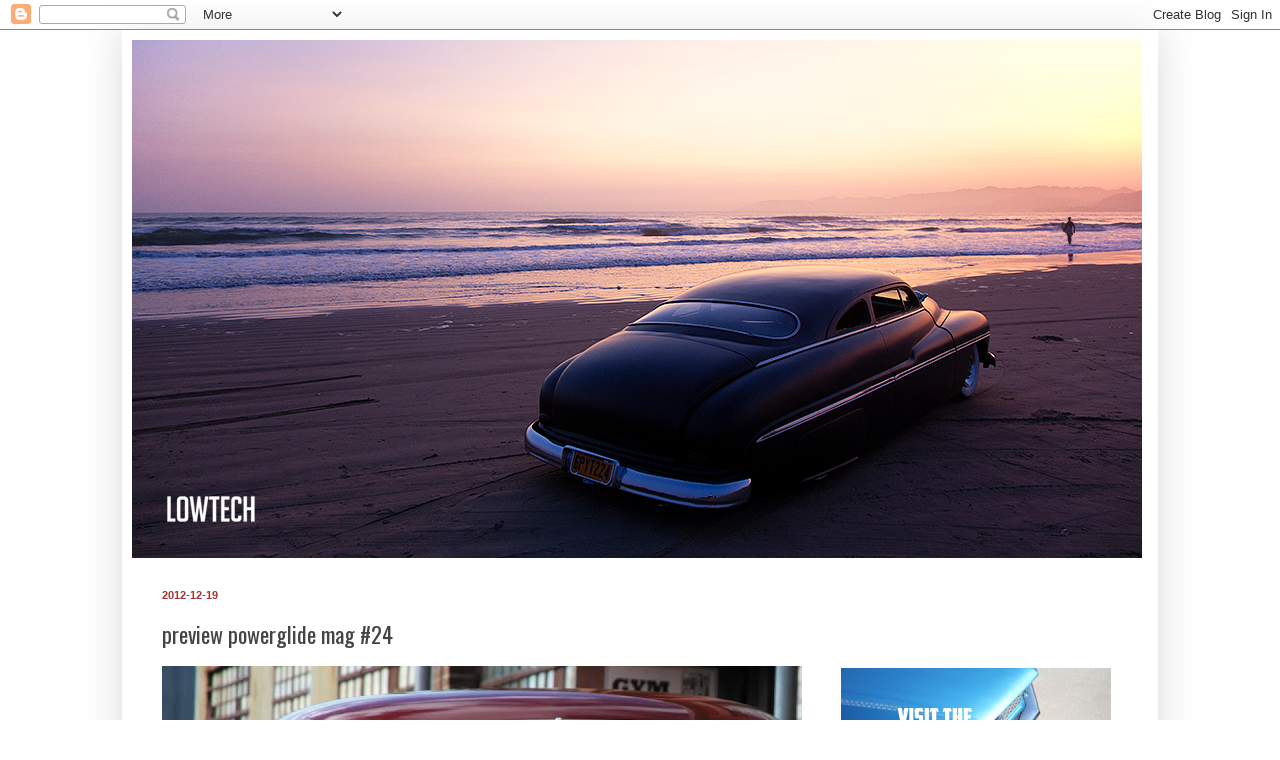

--- FILE ---
content_type: text/html; charset=utf-8
request_url: https://www.google.com/recaptcha/api2/aframe
body_size: 268
content:
<!DOCTYPE HTML><html><head><meta http-equiv="content-type" content="text/html; charset=UTF-8"></head><body><script nonce="GjaDD3BpK1GgTeksRFg1gw">/** Anti-fraud and anti-abuse applications only. See google.com/recaptcha */ try{var clients={'sodar':'https://pagead2.googlesyndication.com/pagead/sodar?'};window.addEventListener("message",function(a){try{if(a.source===window.parent){var b=JSON.parse(a.data);var c=clients[b['id']];if(c){var d=document.createElement('img');d.src=c+b['params']+'&rc='+(localStorage.getItem("rc::a")?sessionStorage.getItem("rc::b"):"");window.document.body.appendChild(d);sessionStorage.setItem("rc::e",parseInt(sessionStorage.getItem("rc::e")||0)+1);localStorage.setItem("rc::h",'1769478441058');}}}catch(b){}});window.parent.postMessage("_grecaptcha_ready", "*");}catch(b){}</script></body></html>